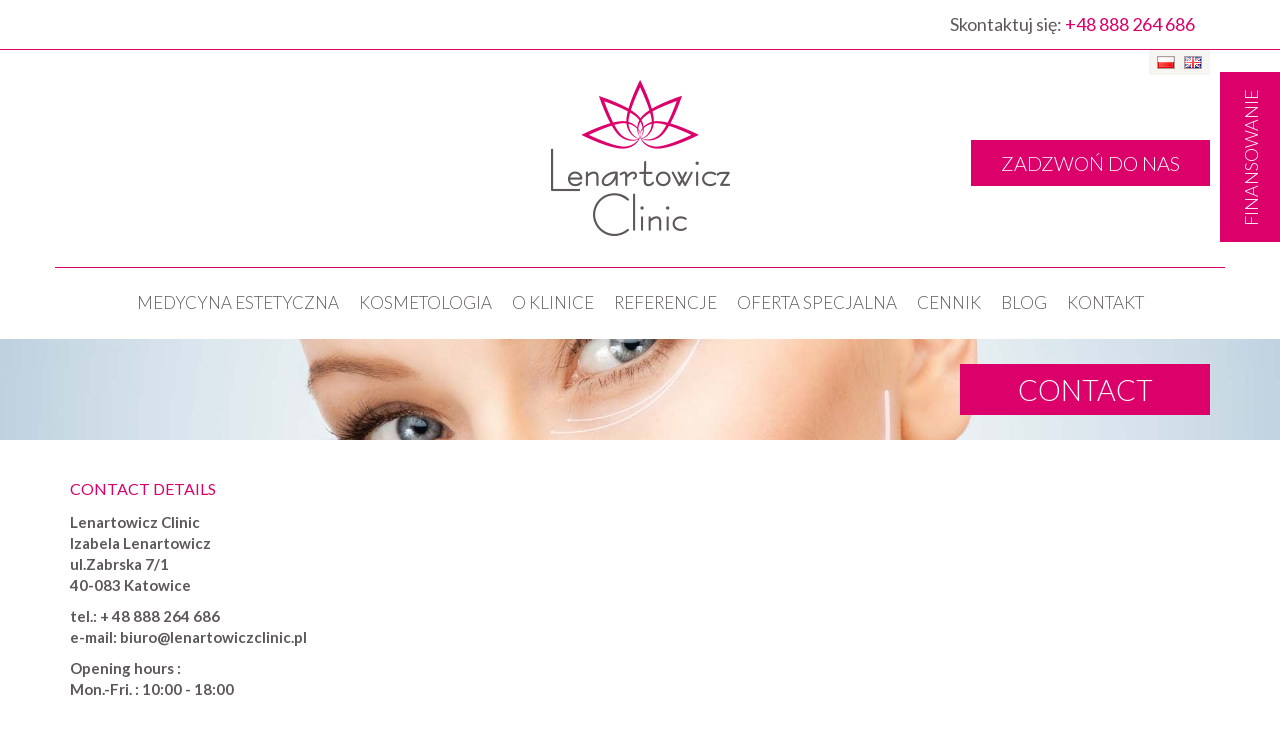

--- FILE ---
content_type: text/html; charset=UTF-8
request_url: https://www.lenartowiczclinic.pl/contact-details
body_size: 4039
content:
<!DOCTYPE html>
<html lang="en">
<head>
    <meta charset="utf-8">
    <meta http-equiv="X-UA-Compatible" content="IE=edge">
    <base href="https://www.lenartowiczclinic.pl/">
    <meta name="viewport" content="width=device-width, initial-scale=1">

    <!-- SEO -->
    
        <title>Contact details</title>
        <meta name="keywords" content="">
        <meta name="description" content="Lenartowicz Clinic Katowice ⭐ Medycyna estetyczna ⭐ Zabiegi kosmetologiczne ⭐ Lekarze medycyny estetycznej ⭐ Twoje centrum estetyki ⭐ Poznaj nas bliżej!">
        <meta name="robots" content="index, follow">
            
    <!-- Boostrap -->
    <link href="./layout/frontend/assets/scss/bootstrap.css" rel="stylesheet">

    
    <!-- Google Tag Manager -->
    <script>(function(w,d,s,l,i){w[l]=w[l]||[];w[l].push({'gtm.start':
        new Date().getTime(),event:'gtm.js'});var f=d.getElementsByTagName(s)[0],
                j=d.createElement(s),dl=l!='dataLayer'?'&l='+l:'';j.async=true;j.src=
                'https://www.googletagmanager.com/gtm.js?id='+i+dl;f.parentNode.insertBefore(j,f);
                })(window,document,'script','dataLayer','GTM-PKWN75GD');
    </script>
    <!-- End Google Tag Manager -->
    

    <!-- Plugin CSS -->
    <link href="./layout/frontend/assets/plugins/smartmenus/addons/bootstrap/jquery.smartmenus.bootstrap.css"
          rel="stylesheet">
    <link href="./layout/frontend/assets/plugins/lightbox/css/lightbox.css" rel="stylesheet">
    <link rel="stylesheet" href="./layout/frontend/assets/plugins/owl.carousel/owl.carousel.css">
    <link rel="stylesheet" href="./layout/frontend/assets/plugins/toastr-master/toastr.css">
    <link rel="stylesheet" href="./layout/frontend/assets/css/animate.css">
    <link rel="stylesheet" href="./layout/frontend/assets/plugins/font-awesome/css/font-awesome.min.css">
    <link href="./layout/frontend/assets/scss/main.css" rel="stylesheet">

    
                    <style>
                
            </style>
                <style>
            .callButtonMobile {
                position: fixed;
                bottom: 40px;
                right: 40px;
                z-index: 9999999 !important
            }

            .callButtonMobile img {
                width: 60px;
                height: 60px;
                animation: pulse 3s infinite;
                border-radius: 50%
            }

            .callButtonMobile {
                display: none
            }

            @media (max-width: 480px) {
                .callButtonMobile {
                    display: block;
                }
            }
        </style>
    
</head>
<body>

<!-- Google Tag Manager (noscript) -->
<noscript>
    <iframe src="https://www.googletagmanager.com/ns.html?id=GTM-PKWN75GD"
            height="0" width="0" style="display:none;visibility:hidden">
    </iframe>
</noscript>
<!-- End Google Tag Manager (noscript) -->

<div class="callButtonMobile"><a href="tel:+48888264686"><img src="./layout/frontend/assets/img/phone.png"
                                                              alt="Zadzwoń do nas"></a></div>

            <script>
            
        </script>
    


    
    

    <!-- Facebook Pixel Code -->
    <script>
        !function (f, b, e, v, n, t, s) {
            if (f.fbq) return;
            n = f.fbq = function () {
                n.callMethod ?
                    n.callMethod.apply(n, arguments) : n.queue.push(arguments)
            };
            if (!f._fbq) f._fbq = n;
            n.push = n;
            n.loaded = !0;
            n.version = '2.0';
            n.queue = [];
            t = b.createElement(e);
            t.async = !0;
            t.src = v;
            s = b.getElementsByTagName(e)[0];
            s.parentNode.insertBefore(t, s)
        }(window, document, 'script',
            'https://connect.facebook.net/en_US/fbevents.js');
        fbq('init', '140534933269596');
        fbq('track', 'PageView');
    </script>

<noscript>
    <img height="1" width="1"
         src="https://www.facebook.com/tr?id=140534933269596&ev=PageView
&noscript=1"/>
</noscript>
<!-- End Facebook Pixel Code -->
</body>
</html><div class="sub-navbar">
    <div class="container">
        <div class="col-xs-12" style="font-size:18px;">
            Skontaktuj się: <a href="tel:+48 888 264 686">+48 888 264 686</a>
            
        </div>
    </div>
</div>

<div class="top">
    <div class="container">
        <div class="row">
            <div style="position: relative" class="col-xs-12">
                <div class="flags">
                    <a href="./lang/change/1/pl"><img alt="" src="./layout/backend/assets/img/flags/pl.png"></a>
                    <a href="./lang/change/2/en"><img alt="" src="./layout/backend/assets/img/flags/en.png"></a>
              
                </div>
				<div class="col-sm-4"></div>
<div class="col-sm-4">
                <a href="https://www.lenartowiczclinic.pl/">
                    <img src="layout/frontend/assets/img/logo.png" alt="" class="img-responsive center-block logo-top">
                </a>
</div>
<div class="col-sm-4 text-right button-top">
				<a href="tel:+48888264686" class="btn btn-primary btn-lg" style="font-size: 20px; text-transform: uppercase;">
					 ZADZWOŃ DO NAS
				</a>
</div>

            </div>
        </div>
    </div>

</div>


    <nav class="navbar navbar-default">
        <div class="container">
            <div class="navbar-header">
                <button type="button" class="navbar-toggle collapsed" data-toggle="collapse" data-target="#bs-example-navbar-collapse-1" aria-expanded="false">
                    <span class="sr-only">Toggle navigation</span>
                    <span class="icon-bar"></span>
                    <span class="icon-bar"></span>
                    <span class="icon-bar"></span>
                </button>

            </div>
            <div class="collapse navbar-collapse" id="bs-example-navbar-collapse-1">

                <ul class="nav navbar-nav" id="main-menu">

                                                                                                        <li><a class="" href="./medycyna-estetyczna">Medycyna estetyczna</a></li>
                                                                                                                                                                        <li><a class="" href="./kosmetologia">KOSMETOLOGIA </a></li>
                                                                                                                                                                        <li><a class="" href="./o-klinice">O klinice</a></li>
                                                                                                                                                                        <li><a class="" href="./nagrody-i-wyroznienia">Referencje</a></li>
                                                                                                                                                                        <li><a class="" href="./oferta-specjalna">OFERTA SPECJALNA</a></li>
                                                                                                                                                                        <li><a class="" href="./cennik">Cennik</a></li>
                                                                                                                                                                        <li><a class="" href="./blog">Blog</a></li>
                                                                                                                                                                        <li><a class="" href="./dane-kontaktowe">Kontakt</a></li>
                                                                                                                                    


                </ul>

            </div><!-- /.navbar-collapse -->
        </div><!-- /.container-fluid -->
    </nav>


    <div class="bg-header" >
        <div class="container">
            <div class="row">
                <div class="col-lg-12">
					
                                            <h1>
                            Contact 
                            <span></span>
                        </h1>
                        
                                                            </div>
            </div>
        </div>
    </div>
<a name="page"></a>
    <div class="container page">
        <div class="row">
                            <div class="col-lg-12">
                                            <h4>Contact details</h4>
                        <p><strong>Lenartowicz Clinic<br />
Izabela Lenartowicz<br />
ul.Zabrska 7/1<br />
40-083 Katowice</strong></p>

<p><strong>tel.: + 48 888 264 686<br />
e-mail: biuro@lenartowiczclinic.pl</strong></p>

<p><strong>Opening hours :<br />
Mon.-Fri. : 10:00 - 18:00</strong></p>



                                                            </div>
                    </div>
    </div>

<footer>
    <div class="container ">
        <div class="row">
            <div class="col-sm-6 text-left">
               <div class="row">
                   <div class="col-md-4">
                       <img src="./layout/frontend/assets/img/logo.png" class="img-responsive center-block">

                   </div>
                   <div class="col-md-6">
                       <br>
                       <p>Lenartowicz Clinic<br />
Katowice 40-083&nbsp;ul. Zabrska 7/1</p>

<p><span style="font-size:24px">tel. <a href="tel:+48 888 264 686">+48 888 264 686</a></span><br />
e-mail: <a href="http://biuro@lenartowiczclinic.pl">biuro@lenartowiczclinic.pl</a></p>

<style>
#expandable_text{
  text-transform: uppercase;
  text-align: center;
  color: white;
  position: absolute;
  transition: margin-left 0.3s ease-in-out;
  font-weight: 300;
}
.finansowanie_popup{
  width: 60px;
  height: 170px;
  padding: 16px;
  font-size: 18px;
  background-color: #DB006A;
  overflow: hidden;
  position: fixed;
  transform: rotate(-180deg);
  text-decoration: none;
  writing-mode: vertical-lr;
  display: block;
  top: 10%;
  right: 0px;
  z-index: 9999;
  transition: width 0.3s ease-in-out;
}

#logos_container{
  transform: rotate(180deg)!important;
  opacity: 0;
  transition: opacity 0.2s ease-in-out;
}

#logos_container img{
  width: 200px;
}
</style>


<div class="finansowanie_popup" id="expandable">
<span id="expandable_text">Finansowanie</span>
<div id="logos_container">
<a href="https://www.mediraty.pl/formularz/index.php"><img src="/images/mediraty_logo_h.jpg" /></a>
<a href="https://www.mediraty.pl/formularz/index.php"><img src="/images/medipay_logo_h.jpg" /></a>
</div>
</div>

<script>
document.addEventListener('DOMContentLoaded', function() {
    var expandable = document.getElementById('expandable');
    var expandableText = document.getElementById('expandable_text');
    var logos = document.getElementById('logos_container');

    expandable.addEventListener('mouseenter', function() {
        this.style.width = '270px';
        expandableText.style.marginLeft = '220px';
        setTimeout(() => {
          logos.style.opacity = '1';
        }, 200);
    });

    expandable.addEventListener('mouseleave', function() {
    		logos.style.opacity = '0';
        setTimeout(() => {
          this.style.width = '60px';
          expandableText.style.marginLeft = '0px';
        }, 200);
    });
});

</script>
                   </div>
               </div>
            </div>
            <div class="col-sm-6 text-right">
                <h2>Odwiedź<br>Nasze profile</h2>

                <a href="https://www.estheticon.pl/chirurdzy/med-estetica" target="_blank" class="fb esthe">&nbsp;</a>
                <a href="https://www.youtube.com/channel/UC0tuZGzXGPJp2nTvVRGxJRA" target="_blank" class="fb"><i class="fa fa-youtube"></i></a>
                <a href="https://www.facebook.com/LenartowiczClinic/?ref=bookmarks" target="_blank" class="fb"><i class="fa fa-facebook-f"></i></a>
                <a href="https://www.instagram.com/lenartowicz_clinic/" target="_blank" class="fb"><i class="fa fa-instagram"></i></a>


            </div>
        </div>
    </div>
</footer>
<div class="sub_footer">
    <div class="container">
        <div class="row">
            <div class="col-xs-12 col-sm-10">
                <p>© 2019 Lenartowicz Clinic • Wszelkie prawa zastrzeżone • Realizacja: <a href="http://www.moweli.pl/">Moweli
                        Creative</a></p>

            </div>

            <div class="col-sm-2 hidden-xs">
                <a href="javascript:;" data-gotop="" class="gotop"><i class="fa fa-angle-up"></i></a>
            </div>
        </div>

    </div>
</div>

                        <div class="cookies-msg">
                <div class="container">
                    <div class="row">
                        <div class="col-md-11">
                            W celu świadczenia usług na najwyższym poziomie, w ramach naszego serwisu stosujemy pliki cookies. Korzystanie z witryny bez zmiany ustawień dotyczących cookies oznacza, że będą one zamieszczane w Państwa urządzeniu końcowym. Jeśli nie wyrażają Państwo zgody, uprzejmie prosimy o dokonanie stosownych zmian w ustawieniach przeglądarki internetowej.
                        </div>
                        <div class="col-md-1 text-center" style="padding-top: 10px;">
                            <a href="javascript:;" cookies-close=""><span class="fa fa-times"></span></a>
                        </div>
                    </div>
                </div>
            </div>

            

<script src="https://ajax.googleapis.com/ajax/libs/jquery/1.11.2/jquery.min.js"></script>

<script src="./layout/frontend/assets/js/bootstrap.min.js"></script>
<script src="./layout/frontend/assets/plugins/jquery.cycle2.min.js"></script>
<script src='https://www.google.com/recaptcha/api.js'></script>
<script src="./layout/frontend/assets/plugins/lightbox/js/lightbox.min.js"></script>
<script src="./layout/frontend/assets/plugins/toastr-master/toastr.min.js"></script>
<script src="./layout/frontend/assets/plugins/owl.carousel/owl.carousel.min.js"></script>
<script src="./layout/frontend/assets/js/jquery.sticky.js"></script>
<script src="./layout/frontend/assets/js/jquery.cookie.js"></script>
<script src="./layout/frontend/assets/js/jquery.nav.js"></script>
<script src="./layout/frontend/assets/js/wow.min.js"></script>
<script src="./layout/frontend/assets/js/metisMenu.js"></script>
<script src="./layout/frontend/assets/plugins/waypoints.min.js"></script>
		<script src="./layout/frontend/assets/plugins/jquery.counterup.js"></script>
<script src="./layout/frontend/assets/js/layout.js"></script>
<script>
    
    toastr.options = {
        "positionClass": "toast-top-center"
    };
        

    
</script>

</body>
</html>
